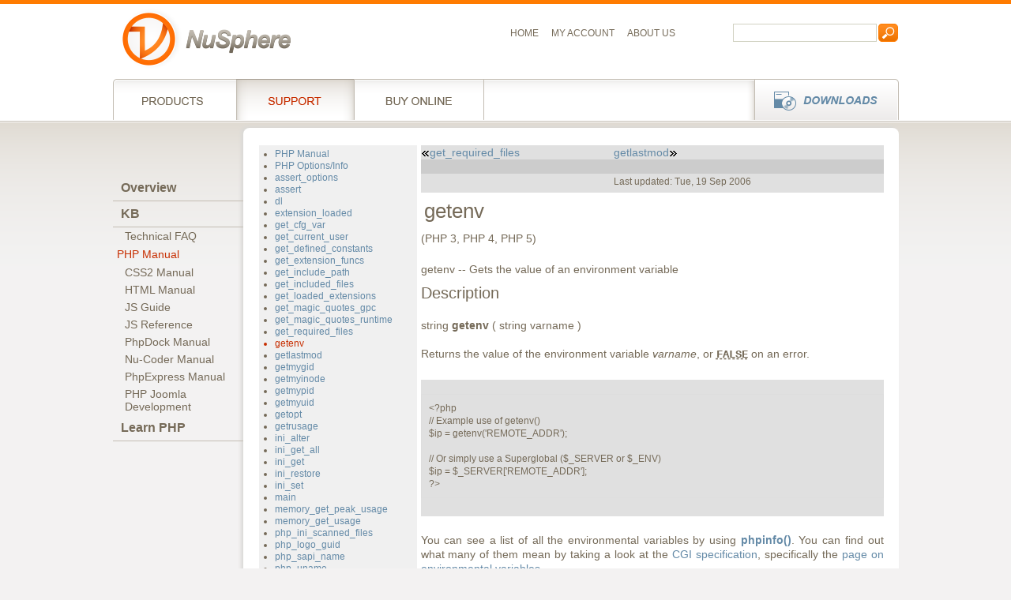

--- FILE ---
content_type: text/html; charset=UTF-8
request_url: https://www.nusphere.com/kb/phpmanual/function.getenv.htm
body_size: 19707
content:
<!DOCTYPE html PUBLIC "-//W3C//DTD XHTML 1.0 Strict//EN" "http://www.w3.org/TR/xhtml1/DTD/xhtml1-strict.dtd">
<html xmlns="http://www.w3.org/1999/xhtml" xml:lang="en" lang="en">
<head>
  <title>PHP Manual: getenv</title>

    <meta http-equiv="Content-Type" content="text/html; charset=UTF-8" />
    <meta http-equiv="Content-Style-Type" content="text/css" />
    <meta http-equiv="Content-Script-Type" content="text/javascript" />
    <meta http-equiv="X-UA-Compatible" content="IE=8" />
    <meta name="robots" content="index,follow" />
    <link rel="stylesheet" href="https://i.nusphere.com/css/bp/screen.css" type="text/css" media="screen, projection" />
    <link rel="stylesheet" href="https://i.nusphere.com/css/styles.css" type="text/css" media="screen, projection" />
    <link rel="stylesheet" href="https://i.nusphere.com/css/bp/print.css" type="text/css" media="print" />
    <link href="https://fonts.googleapis.com/css?family=Rokkitt:400,700" rel="stylesheet" type="text/css" />
    <!--[if lt IE 8]><link rel="stylesheet" href="https://i.nusphere.com/css/bp/ie.css" type="text/css" media="screen, projection"><![endif]-->
    <script type="text/javascript" src="https://i.nusphere.com/js/jquery/jquery.js"></script>
    <script type="text/javascript" src="https://i.nusphere.com/js/jquery/jquery.tools.js"></script>
    <script type="text/javascript" src="https://i.nusphere.com/js/functions.js"></script>

<!--meta http-equiv="Refresh" content="720; URL=https://www.nusphere.com/kb/phpmanual/function.getenv.htm?" /-->
<meta name="KEYWORDS" content="PHP,IDE,PHP IDE,php editor,php script,nusoap,editor,soap making,computer software,web development,software,debugger,profiler,debug,php debugger,php profiler,dynamic web,postgresql,mysql,postgres,WWW,Web,Windows,Linux,products,documentation,html,html code,technology,downloads,script,web page,ASP,JScript,easy,fast,installation,webdav,CVS,REMOTE PHP DEBUGGER" />
<meta name="DESCRIPTION" content="PhpED - PHP IDE integrated development environment for developing web sites using PHP, HTML, Perl, JScript and CSS that combines a comfortable editor, debugger, profiler with the MySQl, PostrgeSQL database support based on easy wizards and tutorials.Easy to use for debugging PHP scripts, publishing projects to remote servers through FTP, WebDAV, CVS. It is suitable for multiple developers and very large projects. Working with SOAP servers." />
<link rel="SHORTCUT ICON" href="/favicon.ico" />
<!--
  <link rel="STYLESHEET" href="/media/css/site.css" type="Text/css">
  <link rel="STYLESHEET" href="/media/css/phpnet.css" type="Text/css">
-->
    <script type="text/javascript" src="https://i.nusphere.com/js/userprefs.js"></script>
  <link rel="stylesheet" type="text/css" href="https://i.nusphere.com/js/fancybox/jquery.fancybox-1.3.0.css" media="screen" />

<script type="text/javascript">
function suppress_errors() {return true;}
 window.onerror=suppress_errors;
</script>


<script type="text/javascript" src="https://i.nusphere.com/js/fancybox/jquery.fancybox-1.3.0.js"></script>


<script type="text/javascript">
<!--
function absol(){
//    $(".nufancylens").css('position','absolute');
    $(".nufancylens").show();
};
$(document).ready(function() {
    $(".nufancybox").each(function(){
        $(this).append('<img class="nufancylens" border="0" src="https://i.nusphere.com/js/fancybox/lens.png" width="25" height="25" title="Enlarge" />');
    });
    
    $(".nufancybox").fancybox({'hideOnContentClick': true});

    $('.nufancybox').each(function(){
        if($(this).children('img').attr('src') != '' && $(this).children('img').attr('class') != 'nufancylens'){
            $(this).css('margin', '0');
        };
    });

    setTimeout('absol()', 100);    
});

function fixPNG(element)
{
  if (/MSIE (5\.5|6).+Win/.test(navigator.userAgent))
  {
    var src;
    
    if (element.tagName=='IMG') 
    {
      if (/\.png$/.test(element.src)) 
      {
        src = element.src;
        element.src = "/js/fancybox/e.gif"; 
      }
    }
    else 
    {
      src = element.currentStyle.backgroundImage.match(/url\("(.+\.png)"\)/i);
      if (src)
      {
        src = src[1]; 
        element.runtimeStyle.backgroundImage="none"; 
      }
    }
    if (src) element.runtimeStyle.filter = "progid:DXImageTransform.Microsoft.AlphaImageLoader(src='" + src + "',sizingMethod='scale')";
  }
};
-->
</script>

</head>

<body id="top" class="products">
<!--noidx_start-->
<div class="container">
    <div id="wrapper-header">
          <a href="/index.htm"><img id="logo" src="https://i.nusphere.com/images/as/logo-nusphere.png" width="215" height="78" alt="NuSphere Corporation Logo" /></a>
        <div id="metanav">
            <ul>
                <li class="first"><a class="first" href="/index.htm" title="Home">Home</a></li>
                <li><a href="https://shop.nusphere.com/customer/personal.php" title="My Account">My Account</a></li>
                <li><a class="last" href="/about/index.htm" title="About us">About us</a></li>
            </ul>
        </div>
        <div id="fulltextsearch">
            <form id="seek1" action="/search/" method="get">
                <fieldset>
                    <input type="text" name="words" value="" />
                    <input type="image" src="https://i.nusphere.com/images/as/btn-search.png" value="Search" name="submit" class="image" />
                </fieldset>
            </form>
        </div>
    </div>

    <div id="wrapper-nav">
        <div id="nav">
            <ul>
                <li class="n01"><a class="first" href="/products/index.htm" title="Products">Products</a></li>
                <li class="n02 active"><a href="/services/index.htm" title="Support">Support Services</a></li>
                <li class="n03"><a href="/products/phped_buy.htm" title="Buy Online">Buy online</a></li>
                <li class="n04"><a class="last" href="/download.php.ide.htm" title="Downloads">Downloads</a></li>
            </ul>
        </div>
    </div>
<!--noidx_end-->

<!--noidx_start-->
<div id="wrapper-nav-left">

<table cellspacing="0" cellpadding="0" width="109" border="0">
  <tbody class="LeftMenu">
    <tr><td valign="bottom" class="LOff" nowrap="nowrap" align="right"><a onmouseover="this.parentNode.className='LOn'" onmouseout="this.parentNode.className='LOff'" href="/services/index.htm">Overview<img src="https://i.nusphere.com/media/leftnav/triangle-lm.gif" width="12" border="0" alt=""/></a></td></tr>
        <tr><td valign="bottom" class="LOff" nowrap="nowrap" align="right"><a onmouseover="this.parentNode.className='LOn'" onmouseout="this.parentNode.className='LOff'" href="/kb/technicalfaq/index.htm">KB<img src="https://i.nusphere.com/media/leftnav/triangle-lmdn.gif" width="12" border="0" alt=""/></a></td></tr>
        <tr><td valign="bottom" class="LOff2" nowrap="nowrap" onmouseover="this.className='LOn2'" onmouseout="this.className='LOff2'" align="right"><a href="/kb/technicalfaq/index.htm">Technical FAQ<img src="https://i.nusphere.com/media/general/spaces/clear.gif" width="1" height="1" border="0" alt=""/></a></td></tr>
    <tr><td valign="bottom" class="LOff2C" nowrap="nowrap" align="right"><a onmouseover="this.parentNode.className='LOn2C'" onmouseout="this.parentNode.className='LOff2C'" href="/kb/phpmanual/index.htm">PHP Manual<img src="https://i.nusphere.com/media/general/spaces/clear.gif" width="1" height="1" border="0" alt=""/></a></td></tr>
    <tr><td valign="bottom" class="LOff2" nowrap="nowrap" align="right"><a onmouseover="this.parentNode.className='LOn2'" onmouseout="this.parentNode.className='LOff2'" href="/kb/css2manual/content.html">CSS2 Manual<img src="https://i.nusphere.com/media/general/spaces/clear.gif" width="1" height="1" border="0" alt=""/></a></td></tr>
    <tr><td valign="bottom" class="LOff2" nowrap="nowrap" align="right"><a onmouseover="this.parentNode.className='LOn2'" onmouseout="this.parentNode.className='LOff2'" href="/kb/htmlmanual/cover.html">HTML Manual<img src="https://i.nusphere.com/media/general/spaces/clear.gif" width="1" height="1" border="0" alt=""/></a></td></tr>
    <tr><td valign="bottom" class="LOff2" nowrap="nowrap" align="right"><a onmouseover="this.parentNode.className='LOn2'" onmouseout="this.parentNode.className='LOff2'" href="/kb/jscoreguide/index.html">JS Guide<img src="https://i.nusphere.com/media/general/spaces/clear.gif" width="1" height="1" border="0" alt=""/></a></td></tr>
    <tr><td valign="bottom" class="LOff2" nowrap="nowrap" align="right"><a onmouseover="this.parentNode.className='LOn2'" onmouseout="this.parentNode.className='LOff2'" href="/kb/jscoreref/index.html">JS Reference<img src="https://i.nusphere.com/media/general/spaces/clear.gif" width="1" height="1" border="0" alt=""/></a></td></tr>
    <tr><td valign="bottom" class="LOff2" nowrap="nowrap" onmouseover="this.className='LOn2'" onmouseout="this.className='LOff2'" align="right"><a href="/kb/phpdockmanual/index.htm">PhpDock Manual<img src="https://i.nusphere.com/media/general/spaces/clear.gif" width="1" height="1" border="0" alt=""/></a></td></tr>
    <tr><td valign="bottom" class="LOff2" nowrap="nowrap" onmouseover="this.className='LOn2'" onmouseout="this.className='LOff2'" align="right"><a href="/kb/nucodermanual/index.htm">Nu-Coder Manual<img src="https://i.nusphere.com/media/general/spaces/clear.gif" width="1" height="1" border="0" alt=""/></a></td></tr>
    <tr><td valign="bottom" class="LOff2" nowrap="nowrap" onmouseover="this.className='LOn2'" onmouseout="this.className='LOff2'" align="right"><a href="/kb/phpexpressmanual/index.htm">PhpExpress Manual<img src="https://i.nusphere.com/media/general/spaces/clear.gif" width="1" height="1" border="0" alt=""/></a></td></tr>
    <tr><td valign="bottom" class="LOff2" align="right"><a onmouseover="this.parentNode.className='LOn2'" onmouseout="this.parentNode.className='LOff2'" href="/kb/php_joomla/index.htm">PHP Joomla<br/>Development<img src="https://i.nusphere.com/media/general/spaces/clear.gif" width="1" height="1" border="0" alt=""/></a></td></tr>
    

    <tr><td valign="bottom" class="LOff" align="right"><a onmouseover="this.parentNode.className='LOn'"  onmouseout="this.parentNode.className='LOff'" href="/php/php_tutorial.htm">Learn PHP <img src="https://i.nusphere.com/media/leftnav/triangle-lm.gif" width="12" border="0" alt=""/></a></td></tr>
    
  </tbody>
</table>
</div>

<!--noidx_end-->

<div id="wrapper-content-kb">
        <table border="0" width="871" cellpadding="0" cellspacing="0">
          <tr valign="top">
            <td style="padding-right:9px;" class="php_content">


				<table border="0" cellpadding="0" cellspacing="0">
				 <tr valign="top">
								  <td width="200" bgcolor="#f0f0f0">
				   <table width="100%" cellpadding="2" cellspacing="0" border="0">
				    <tr valign="top"><td class="sidebar" style="TEXT-ALIGN: right"><!--UdmComment-->
<ul id="manualtoc">
 <li class="header home"><a href="index.htm">PHP Manual</a></li>
 <li class="header up"><a href="ref.info.htm">PHP Options/Info</a></li>
 <li style='margin-left:0px'><a href="function.assert-options.htm">assert_options</a></li>
 <li style='margin-left:0px'><a href="function.assert.htm">assert</a></li>
 <li style='margin-left:0px'><a href="function.dl.htm">dl</a></li>
 <li style='margin-left:0px'><a href="function.extension-loaded.htm">extension_loaded</a></li>
 <li style='margin-left:0px'><a href="function.get-cfg-var.htm">get_cfg_var</a></li>
 <li style='margin-left:0px'><a href="function.get-current-user.htm">get_current_user</a></li>
 <li style='margin-left:0px'><a href="function.get-defined-constants.htm">get_defined_constants</a></li>
 <li style='margin-left:0px'><a href="function.get-extension-funcs.htm">get_extension_funcs</a></li>
 <li style='margin-left:0px'><a href="function.get-include-path.htm">get_include_path</a></li>
 <li style='margin-left:0px'><a href="function.get-included-files.htm">get_included_files</a></li>
 <li style='margin-left:0px'><a href="function.get-loaded-extensions.htm">get_loaded_extensions</a></li>
 <li style='margin-left:0px'><a href="function.get-magic-quotes-gpc.htm">get_magic_quotes_gpc</a></li>
 <li style='margin-left:0px'><a href="function.get-magic-quotes-runtime.htm">get_magic_quotes_runtime</a></li>
 <li style='margin-left:0px'><a href="function.get-required-files.htm">get_required_files</a></li>
 <li class="active" style='margin-left:0px'><a href="function.getenv.htm">getenv</a></li>
 <li style='margin-left:0px'><a href="function.getlastmod.htm">getlastmod</a></li>
 <li style='margin-left:0px'><a href="function.getmygid.htm">getmygid</a></li>
 <li style='margin-left:0px'><a href="function.getmyinode.htm">getmyinode</a></li>
 <li style='margin-left:0px'><a href="function.getmypid.htm">getmypid</a></li>
 <li style='margin-left:0px'><a href="function.getmyuid.htm">getmyuid</a></li>
 <li style='margin-left:0px'><a href="function.getopt.htm">getopt</a></li>
 <li style='margin-left:0px'><a href="function.getrusage.htm">getrusage</a></li>
 <li style='margin-left:0px'><a href="function.ini-alter.htm">ini_alter</a></li>
 <li style='margin-left:0px'><a href="function.ini-get-all.htm">ini_get_all</a></li>
 <li style='margin-left:0px'><a href="function.ini-get.htm">ini_get</a></li>
 <li style='margin-left:0px'><a href="function.ini-restore.htm">ini_restore</a></li>
 <li style='margin-left:0px'><a href="function.ini-set.htm">ini_set</a></li>
 <li style='margin-left:0px'><a href="function.main.htm">main</a></li>
 <li style='margin-left:0px'><a href="function.memory-get-peak-usage.htm">memory_get_peak_usage</a></li>
 <li style='margin-left:0px'><a href="function.memory-get-usage.htm">memory_get_usage</a></li>
 <li style='margin-left:0px'><a href="function.php-ini-scanned-files.htm">php_ini_scanned_files</a></li>
 <li style='margin-left:0px'><a href="function.php-logo-guid.htm">php_logo_guid</a></li>
 <li style='margin-left:0px'><a href="function.php-sapi-name.htm">php_sapi_name</a></li>
 <li style='margin-left:0px'><a href="function.php-uname.htm">php_uname</a></li>
 <li style='margin-left:0px'><a href="function.phpcredits.htm">phpcredits</a></li>
 <li style='margin-left:0px'><a href="function.phpinfo.htm">phpinfo</a></li>
 <li style='margin-left:0px'><a href="function.phpversion.htm">phpversion</a></li>
 <li style='margin-left:0px'><a href="function.putenv.htm">putenv</a></li>
 <li style='margin-left:0px'><a href="function.restore-include-path.htm">restore_include_path</a></li>
 <li style='margin-left:0px'><a href="function.set-include-path.htm">set_include_path</a></li>
 <li style='margin-left:0px'><a href="function.set-magic-quotes-runtime.htm">set_magic_quotes_runtime</a></li>
 <li style='margin-left:0px'><a href="function.set-time-limit.htm">set_time_limit</a></li>
 <li style='margin-left:0px'><a href="function.sys-get-temp-dir.htm">sys_get_temp_dir</a></li>
 <li style='margin-left:0px'><a href="function.version-compare.htm">version_compare</a></li>
 <li style='margin-left:0px'><a href="function.zend-logo-guid.htm">zend_logo_guid</a></li>
 <li style='margin-left:0px'><a href="function.zend-version.htm">zend_version</a></li>
</ul><!--/UdmComment-->
</td></tr>
				   </table>
				  </td>
				  <td width="5">
				   &nbsp;
				  </td>
				  <td>
   <table cellpadding="10" cellspacing="0" width="100%">
    <tr><td valign="top">
<!--UdmComment-->
<table border="0" width="640" bgcolor="#e0e0e0" cellpadding="0" cellspacing="4"><tr><td><a href="function.get-required-files.htm"><img src="https://i.nusphere.com/images/caret-l.gif" alt="&lt;" width="11" height="7" />get_required_files</a></td><td align="right"><a href="function.getlastmod.htm">getlastmod<img src="https://i.nusphere.com/images/caret-r.gif" alt="&gt;" width="11" height="7" /></a></td></tr><tr bgcolor="#cccccc"><td colspan="2"><img src="https://i.nusphere.com/images/spacer.gif" width="1" height="1" border="0" alt="" /></td></tr><tr><td align="left"></td><td align="right" valign="bottom"><small>Last updated: Tue, 19 Sep 2006</small></td></tr></table>
<!--/UdmComment-->
<H1
><A
NAME="function.getenv"
></A
>getenv</H1
><DIV
CLASS="refnamediv"
><A
NAME="AEN151418"
></A
><P
>    (PHP 3, PHP 4, PHP 5)</P
>getenv&nbsp;--&nbsp;Gets the value of an environment variable</DIV
><DIV
CLASS="refsect1"
><A
NAME="AEN151421"
></A
><H2
>Description</H2
>string <B
CLASS="methodname"
>getenv</B
> ( string varname )<BR
></BR
><P
>&#13;     Returns the value of the environment variable
     <VAR
CLASS="parameter"
>varname</VAR
>, or <TT
CLASS="constant"
><B
>FALSE</B
></TT
> on an error.
     <DIV
CLASS="informalexample"
><P
></P
><A
NAME="AEN151432"
></A
><TABLE
BORDER="0"
BGCOLOR="#E0E0E0"
CELLPADDING="5"
><TR
><TD
><PRE
CLASS="php"
>&#60;?php
// Example use of getenv()
$ip = getenv('REMOTE_ADDR');

// Or simply use a Superglobal ($_SERVER or $_ENV)
$ip = $_SERVER['REMOTE_ADDR'];
?&#62;</PRE
></TD
></TR
></TABLE
><P
></P
></DIV
>
    </P
><P
>&#13;     You can see a list of all the environmental variables by using
     <A
HREF="function.phpinfo.htm"
><B
CLASS="function"
>phpinfo()</B
></A
>. You can find out what many of them
     mean by taking a look at the <A
HREF="http://hoohoo.ncsa.uiuc.edu/cgi/"
TARGET="_top"
>CGI
     specification</A
>, specifically the <A
HREF="http://hoohoo.ncsa.uiuc.edu/cgi/env.html"
TARGET="_top"
>page on environmental variables</A
>.
    </P
><P
>&#13;     See also <A
HREF="function.putenv.htm"
><B
CLASS="function"
>putenv()</B
></A
>,
     <A
HREF="function.apache-getenv.htm"
><B
CLASS="function"
>apache_getenv()</B
></A
> and
     <A
HREF="language.variables.predefined.htm#language.variables.superglobals"
>Superglobals</A
>.
    </P
></DIV
><br /><br /><br /><!--UdmComment-->
<table border="0" width="640" bgcolor="#e0e0e0" cellpadding="0" cellspacing="4"><tr><td><a href="function.get-required-files.htm"><img src="https://i.nusphere.com/images/caret-l.gif" alt="&lt;" width="11" height="7" />get_required_files</a></td><td align="right"><a href="function.getlastmod.htm">getlastmod<img src="https://i.nusphere.com/images/caret-r.gif" alt="&gt;" width="11" height="7" /></a></td></tr><tr bgcolor="#cccccc"><td colspan="2"><img src="https://i.nusphere.com/images/spacer.gif" width="1" height="1" border="0" alt="" /></td></tr><tr><td align="left"></td><td align="right" valign="bottom"><small>Last updated: Tue, 19 Sep 2006</small></td></tr></table>
<!--/UdmComment-->

                 </td></tr>
                </table>
               </td>
              </tr>
            </table>
          </td></tr>
        </table>
</div>
</div>
<div class="container">
    <div id="wrapper-footer">
        <p>&copy; 2000-2025 NuSphere Corp. All rights Reserved |  <a href="https://shop.nusphere.com/contact_us/">Contact Us</a> | <a href="https://forum.nusphere.com" class="new-window">Forums</a> | <a onclick="openWindow('/privacy.htm',600,400); return false" href="/privacy.htm">Privacy Policy</a> | <a onclick="var newWin=window.open('/termsofuse.htm', 'newWin', 'width=600,height=400,resizeable=yes,scrollbars=yes,status=no,menubar=no,toolbar=yes,location=no,directories=no'); newWin.focus(); return false" href="/termsofuse.htm">Terms of use</a> | <a onclick="openWindow('/trademark.htm',600,400); return false" href="/trademark.htm">Trademarks</a></p>
    </div>
</div>
  
  

<script type="text/javascript">
(function(i,s,o,g,r,a,m){i['GoogleAna' + 'lyticsObject']=r;i[r]=i[r]||function(){
(i[r].q=i[r].q||[]).push(arguments)},i[r].l=1*new Date();a=s.createElement(o),
m=s.getElementsByTagName(o)[0];a.async=1;a.src=g;m.parentNode.insertBefore(a,m)
})(window,document,'script','https://www.g' + "oogle-analy" + 'tics.com/ana' + 'lytics.js','ga');
ga('create', 'UA-234186-1', 'auto');
ga('require', 'linker');
ga('linker:autoLink', ['.nusphere.com'], false, true);
ga('send', 'pageview');
</script>


</body>
</html>


--- FILE ---
content_type: text/plain
request_url: https://www.google-analytics.com/j/collect?v=1&_v=j102&a=403538003&t=pageview&_s=1&dl=https%3A%2F%2Fwww.nusphere.com%2Fkb%2Fphpmanual%2Ffunction.getenv.htm&ul=en-us%40posix&dt=PHP%20Manual%3A%20getenv&sr=1280x720&vp=1280x720&_u=IGBACEABBAAAACAAI~&jid=287584668&gjid=937932669&cid=2108123110.1769077250&tid=UA-234186-1&_gid=1288593239.1769077250&_r=1&_slc=1&z=1899867034
body_size: -450
content:
2,cG-JGK38Q47D8

--- FILE ---
content_type: application/javascript
request_url: https://i.nusphere.com/js/userprefs.js
body_size: 1377
content:
// Default document onload function
function runOnLoad()
{
    // Disabled because of complaints
    // searchHistory();
    resizeColumnsIE();
}

// Get a value of one cookie set by it's name
// Impmentation from the JS 1.3 Client Guide by Netscape
function getCookie(Name)
{
    var search = Name + "=";
    if (document.cookie.length > 0) {
        offset = document.cookie.indexOf(search);
        if (offset != -1) {
            offset += search.length;
            end = document.cookie.indexOf(";", offset);
            if (end == -1) { end = document.cookie.length; }
            return unescape(document.cookie.substring(offset, end));
        }
    }
    return null;
}

// Make events in the user's country bold
function boldEvents()
{
    // Get cookie if possible
    country = getCookie("COUNTRY");
    if (typeof(country) == "string") {
        
        // Get country code from cookie
        country = country.substring(0, 3);
        
        // If DOM is supported, get <span>s
        if (document.getElementsByTagName) {
            
            spans = document.getElementsByTagName("span");
            
            // Style every span bold which is for this country
            for (var i = 0; i < spans.length; i++) {
                if (spans[i].className == "event_" + country) {
                    spans[i].style.fontWeight = "bold";
                }
            }
        }
    }
}

// Restore the last search as stored in a cookie
function searchHistory()
{
    // Something is already typed in, do not try to overwrite it
    if (document.forms["topsearch"].pattern.value.length > 0) {
        return;
    }

    // Try to get the lastsearch cookie
    lastSearch = getCookie("LAST_SEARCH");
    if (typeof(lastSearch) == "string") {
        
        // Get pattern and show information from cookie
        option  = lastSearch.substr(0, lastSearch.indexOf(","));
        pattern = lastSearch.substr(lastSearch.indexOf(",") + 1);

        // Set pattern in form
        document.forms["topsearch"].pattern.value = unescape(pattern.replace(/\+/g," "));
        
        // Set the last selected search method in the dropdown
        for (var i = 0; i < document.forms["topsearch"].show.length; i++) {
            if (document.forms["topsearch"].show[i].value == option) {
                document.forms["topsearch"].show[i].selected = true;
                break;
            }
        }
    }
}

// This function is a workaround for the IE 3px bug,
// and therefore is written in IE only JS. If the central
// column is higher than the left or right sidebar, we need
// to adjust the height of the sidebars to the contents.
function resizeColumnsIE()
{
    if (document.all && document.all["leftbar"]) {
        contentH = document.all["content"].offsetHeight;
        if (contentH > document.all["leftbar"].offsetHeight) {
            document.all["leftbar"].style.pixelHeight = contentH;
        }
        if (document.all["rightbar"] && contentH > document.all["rightbar"].offsetHeight) {
            document.all["rightbar"].style.pixelHeight = contentH;
        }
    }
}

function loadSuggestCode()
{
    searchEnabled = true;
    // Force default turnoff for buggy Mac browsers
    if (navigator.userAgent.toLowerCase().indexOf('mac') > 0) {
      searchEnabled = false;
    }
    if (myphpnet = getCookie('MYPHPNET')) {
        myphpnet_parts = myphpnet.split(",");
        if (myphpnet_parts.length > 3) {
            if (myphpnet_parts[3] == '1') {
                searchEnabled = false;
            }
            // Enable if user explicity wanted to enable it
            // Important for Mac users, who get disabled by default
            else if (myphpnet_parts[3] == '0') {
                searchEnabled = true;
            }
        }
    }
    if (searchEnabled && document.getElementsByTagName && document.createElement) {
        var elems = document.getElementsByTagName("*");
        for (var i = 0; i < elems.length; i++) {
            if (elems[i].tagName.toLowerCase() == 'head') {
                var scriptElem = document.createElement('script');
                scriptElem.setAttribute('type', 'text/javascript');
                scriptElem.setAttribute('src', '/functions.js');
                elems[i].appendChild(scriptElem);
                break;
            }
        }
    }
}
